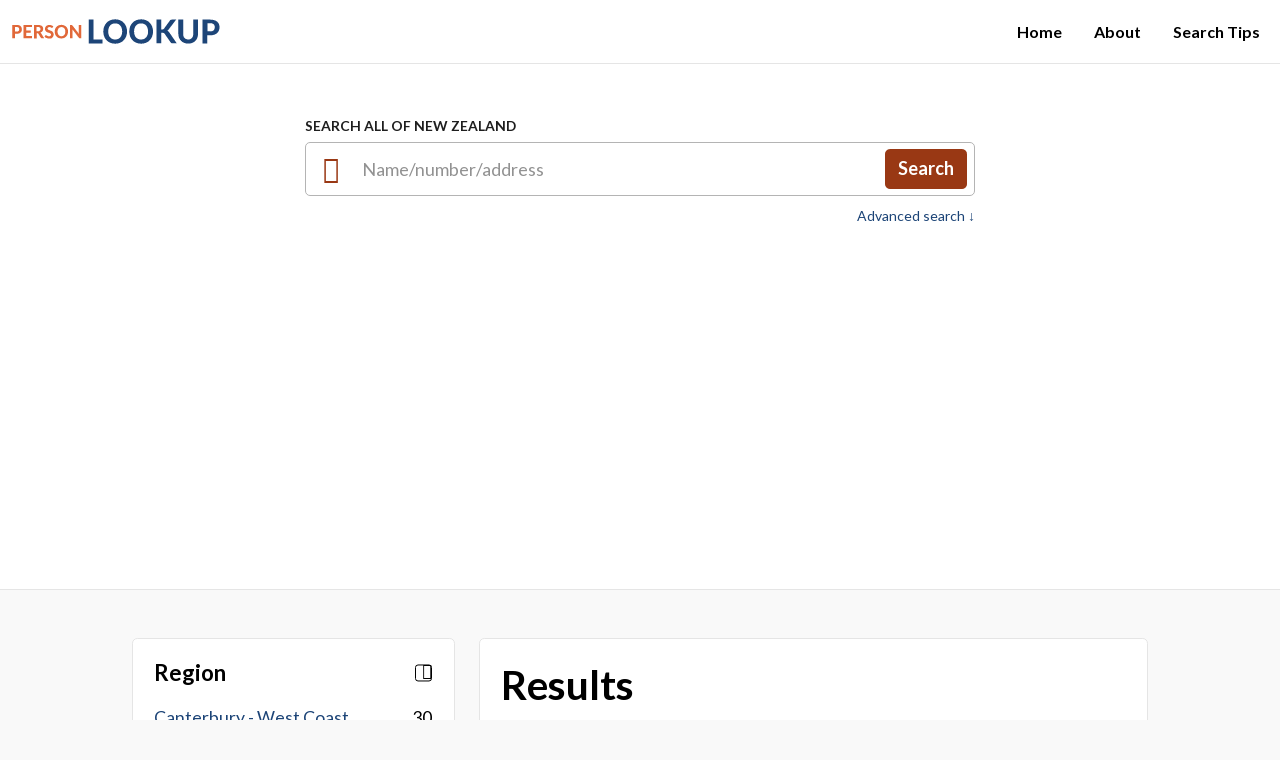

--- FILE ---
content_type: text/html; charset=utf-8
request_url: http://personlookup.co.nz/profiles/yellow/1
body_size: 5286
content:
<!DOCTYPE html>
<html lang="en-GB">
<head>
  <meta charset="utf-8">
  <meta name="viewport" content="width=device-width, initial-scale=1, shrink-to-fit=no">
  <meta name="description" content="Detailed profiles for Results: Yellow  and 8M other people in New Zealand.">
  <link rel="stylesheet" href="/assets/bootstrap.min-bbd1a39ef2d44559c8b85365146bbcfe1ebc6cf387c6b9130277c79b5a104a92.css" media="all" />
  <link rel="stylesheet" href="/assets/theme-style-6a4e1de069d4612fdacd07e1a4b4fd6a7ea4df24857a998c363aac99b2cb62a8.css" media="all" />

  <title>Results: Yellow  - Phone Number &amp; Address Search</title>

  <!-- connect to domain of font files -->
<link rel="preconnect" href="https://fonts.gstatic.com" crossorigin>

<!-- optionally increase loading priority -->
<link rel="preload" as="style" href="https://fonts.googleapis.com/css2?family=Lato:wght@400;700&display=swap">

<!-- async CSS -->
<link rel="stylesheet" media="print" onload="this.onload=null;this.removeAttribute('media');" href="https://fonts.googleapis.com/css2?family=Lato:wght@400;700&display=swap">

<!-- no-JS fallback -->
<noscript>
  <link rel="stylesheet" href="https://fonts.googleapis.com/css2?family=Lato:wght@400;700&display=swap">
</noscript>


  <link rel="icon" type="image/x-icon" href="/assets/favicon-ee935f0f63dd6c3995aa263835d3cab96db264a1c03c96e4ab2e5c2362668639.png" />


  
  <!-- Global site tag (gtag.js) - Google Analytics -->
<script async src="https://www.googletagmanager.com/gtag/js?id=UA-20147513-1"></script>
<script>
  window.dataLayer = window.dataLayer || [];
  function gtag(){dataLayer.push(arguments);}
  gtag('js', new Date());

  gtag('config', 'UA-20147513-1');
</script>

  

  <script data-ad-client="ca-pub-9333718127568501" async src="https://pagead2.googlesyndication.com/pagead/js/adsbygoogle.js"></script>
  <script async src="https://fundingchoicesmessages.google.com/i/pub-9333718127568501?ers=1" nonce="b8-s_Zvg9rfnJ9dUZY_4FA"></script>
<script nonce="b8-s_Zvg9rfnJ9dUZY_4FA">(function () {
    function signalGooglefcPresent() {
        if (!window.frames['googlefcPresent']) {
            if (document.body) {
                const iframe = document.createElement('iframe');
                iframe.style = 'width: 0; height: 0; border: none; z-index: -1000; left: -1000px; top: -1000px;';
                iframe.style.display = 'none';
                iframe.name = 'googlefcPresent';
                document.body.appendChild(iframe);
            } else {
                setTimeout(signalGooglefcPresent, 0);
            }
        }
    }

    signalGooglefcPresent();
})();</script>

</head>

<body>

<img width="99999" height="99999" alt="lsp hack img" style="pointer-events: none; position: absolute; top: 0; left: 0; width: 99vw; height: 99vh; max-width: 99vw; max-height: 99vh;"  src="[data-uri]">

<header class="sticky-top">
  <div class="container h-100">
    <div class="d-flex h-100 justify-content-start justify-content-md-between align-items-md-center flex-column flex-md-row">
      <div class="logo">
        <a href="/"><img alt="Person Lookup Logo" src="/assets/person-lookup-logo-069a5e81619391cfead170fe7d9c2c1df1c6f8f458189ad21dc4dbc8cfee7892.svg" width="208" height="25" /></a>
      </div>
      <div class="navigation text-right">
        <div class="menu d-block d-md-flex align-items-center justify-content-center">
          <nav class="navbar navbar-expand-md">
            <button class="navbar-toggler d-block d-md-none hamburger hamburger--collapse" type="button" data-bs-toggle="collapse" data-bs-target="#navbarSupportedContent" aria-controls="navbarSupportedContent" aria-expanded="false" aria-label="Toggle navigation">
                                    <span class="hamburger-box">
                                        <span class="hamburger-inner"></span>
                                    </span>
            </button>
            <div class="collapse navbar-collapse" id="navbarSupportedContent">
              <ul class="navbar-nav">
                <li class="nav-item">
                  <a class="nav-link" href="/">Home</a>
                </li>
                <li class="nav-item">
                  <a class="nav-link" href="/about">About</a>
                </li>
                <li class="nav-item">
                  <a class="nav-link" href="/search-tips">Search Tips</a>
                </li>
              </ul>
            </div>
          </nav>
        </div>
      </div>
    </div>
  </div>
</header>



<div class="page-wrapper">

  <section class="block-search-form top">
  <div class="container">
    <form action="/search" accept-charset="UTF-8" method="get">
      <input type="hidden" name="page" id="page" value="1" autocomplete="off" />
      <div class="row">
        <div class="col-12 offset-0 col-md-10 offset-md-1 col-lg-8 offset-lg-2">
          <label class="label">SEARCH ALL OF NEW ZEALAND</label>
          <div class="search-box new inside mb-2">
            <input type="text" name="q" id="q" placeholder="Name/number/address" class="form-control" />
            <button type="submit">Search</button>
          </div>

          <div class="collapse" id="collapse-adv-search">
            <div class="row">
              <div class="col-12 col-sm-6 mb-2 mt-2">
                <input type="text" name="suburb" id="suburb" placeholder="Suburb (optional)" class="form-control typeahead" />
              </div>
              <div class="col-12 col-sm-6 mb-2 mt-2">
              </div>
            </div>
          </div>
          <p class="text-end mb-0">
            <a class="adv-search-link f14" data-bs-toggle="collapse" href="#collapse-adv-search" role="button" aria-expanded="false" aria-controls="collapse-adv-search">Advanced
              search ↓</a></p>
        </div>
      </div>
</form>
    <div id="ad-header" class="row">
      <script async src="https://pagead2.googlesyndication.com/pagead/js/adsbygoogle.js"></script>
<!-- Horizontal responsive PL -->
<ins class="adsbygoogle"
     style="display:block"
     data-ad-client="ca-pub-9333718127568501"
     data-ad-slot="5021534803"
     data-ad-format="auto"
     data-full-width-responsive="true"></ins>
<script>
    (adsbygoogle = window.adsbygoogle || []).push({});
</script>
    </div>

  </div>
</section>

  <section class="py-4 py-md-5">
    <div class="container">
      <div class="row">

        <div class="col-12 col-md-4 order-last order-md-first">
  <div class="row">


      <div class="col-12 col-sm-6 col-md-12">
        <div class="box-white mb-4">
          <div class="collapse-block">
            <a class="collapse-link h4" data-bs-toggle="collapse" href="#collapse1" role="button" aria-expanded="false" aria-controls="collapse1">
              Region
            </a>
            <div class="collapse show" id="collapse1">
              <div class="p-0 pt-3 buttons-fix">



                    <div class="d-flex align-items-center justify-content-between">
                      <div>
                        <a href="/profiles/yellow/1?suburb=Canterbury+-+West+Coast" class="stretched-link">
                          Canterbury - West Coast
                        </a>
                      </div>
                      <div>30</div>
                    </div>




                    <div class="d-flex align-items-center justify-content-between">
                      <div>
                        <a href="/profiles/yellow/1?suburb=Auckland" class="stretched-link">
                          Auckland
                        </a>
                      </div>
                      <div>7</div>
                    </div>




                    <div class="d-flex align-items-center justify-content-between">
                      <div>
                        <a href="/profiles/yellow/1?suburb=Taranaki+-+Manawatu+-+Whanganui" class="stretched-link">
                          Taranaki - Manawatu - Whanganui
                        </a>
                      </div>
                      <div>7</div>
                    </div>




                    <div class="d-flex align-items-center justify-content-between">
                      <div>
                        <a href="/profiles/yellow/1?suburb=Wellington+-+Wairarapa" class="stretched-link">
                          Wellington - Wairarapa
                        </a>
                      </div>
                      <div>7</div>
                    </div>




                    <div class="d-flex align-items-center justify-content-between">
                      <div>
                        <a href="/profiles/yellow/1?suburb=Nelson+-+Marlborough+-+Tasman" class="stretched-link">
                          Nelson - Marlborough - Tasman
                        </a>
                      </div>
                      <div>2</div>
                    </div>




                    <div class="d-flex align-items-center justify-content-between">
                      <div>
                        <a href="/profiles/yellow/1?suburb=Waikato" class="stretched-link">
                          Waikato
                        </a>
                      </div>
                      <div>2</div>
                    </div>




                    <div class="d-flex align-items-center justify-content-between">
                      <div>
                        <a href="/profiles/yellow/1?suburb=Bay+of+Plenty" class="stretched-link">
                          Bay of Plenty
                        </a>
                      </div>
                      <div>1</div>
                    </div>




                    <div class="d-flex align-items-center justify-content-between">
                      <div>
                        <a href="/profiles/yellow/1?suburb=Gisborne+-+Hawke%27s+Bay" class="stretched-link">
                          Gisborne - Hawke&#39;s Bay
                        </a>
                      </div>
                      <div>1</div>
                    </div>




                    <div class="d-flex align-items-center justify-content-between">
                      <div>
                        <a href="/profiles/yellow/1?suburb=Otago+-+Southland" class="stretched-link">
                          Otago - Southland
                        </a>
                      </div>
                      <div>1</div>
                    </div>



              </div>
            </div>
          </div>
        </div>
      </div>




      <div class="col-12 col-sm-6 col-md-12">
        <div class="box-white mb-4">
          <div class="collapse-block">
            <a class="collapse-link h4" data-bs-toggle="collapse" href="#collapse1" role="button" aria-expanded="false" aria-controls="collapse1">
              Postcode
            </a>
            <div class="collapse show" id="collapse1">
              <div class="p-0 pt-3 buttons-fix">



                    <div class="d-flex align-items-center justify-content-between">
                      <div>
                        <a href="/profiles/yellow/1?postcode=7910" class="stretched-link">
                          7910
                        </a>
                      </div>
                      <div>10</div>
                    </div>




                    <div class="d-flex align-items-center justify-content-between">
                      <div>
                        <a href="/profiles/yellow/1?postcode=7700" class="stretched-link">
                          7700
                        </a>
                      </div>
                      <div>5</div>
                    </div>




                    <div class="d-flex align-items-center justify-content-between">
                      <div>
                        <a href="/profiles/yellow/1?postcode=5510" class="stretched-link">
                          5510
                        </a>
                      </div>
                      <div>2</div>
                    </div>




                    <div class="d-flex align-items-center justify-content-between">
                      <div>
                        <a href="/profiles/yellow/1?postcode=7011" class="stretched-link">
                          7011
                        </a>
                      </div>
                      <div>2</div>
                    </div>




                    <div class="d-flex align-items-center justify-content-between">
                      <div>
                        <a href="/profiles/yellow/1?postcode=8023" class="stretched-link">
                          8023
                        </a>
                      </div>
                      <div>2</div>
                    </div>




                    <div class="d-flex align-items-center justify-content-between">
                      <div>
                        <a href="/profiles/yellow/1?postcode=3910" class="stretched-link">
                          3910
                        </a>
                      </div>
                      <div>1</div>
                    </div>




                    <div class="d-flex align-items-center justify-content-between">
                      <div>
                        <a href="/profiles/yellow/1?postcode=4122" class="stretched-link">
                          4122
                        </a>
                      </div>
                      <div>1</div>
                    </div>




                    <div class="d-flex align-items-center justify-content-between">
                      <div>
                        <a href="/profiles/yellow/1?postcode=4312" class="stretched-link">
                          4312
                        </a>
                      </div>
                      <div>1</div>
                    </div>




                    <div class="d-flex align-items-center justify-content-between">
                      <div>
                        <a href="/profiles/yellow/1?postcode=4500" class="stretched-link">
                          4500
                        </a>
                      </div>
                      <div>1</div>
                    </div>




                    <div class="d-flex align-items-center justify-content-between">
                      <div>
                        <a href="/profiles/yellow/1?postcode=4501" class="stretched-link">
                          4501
                        </a>
                      </div>
                      <div>1</div>
                    </div>



              </div>
            </div>
          </div>
        </div>
      </div>


    <div style="margin-top:30px">
      <script async src="https://pagead2.googlesyndication.com/pagead/js/adsbygoogle.js"></script>
<!-- Square responsive PL -->
<ins class="adsbygoogle"
     style="display:block"
     data-ad-client="ca-pub-9333718127568501"
     data-ad-slot="1834288202"
     data-ad-format="auto"
     data-full-width-responsive="true"></ins>
<script>
    (adsbygoogle = window.adsbygoogle || []).push({});
</script>
    </div>

  </div>
</div>




        <div class="col-12 col-md-8 order-first order-md-last mb-4 mb-md-0">
          <div class="box-white">
            <h1>Results</h1>
            <p class="color-grey-light">156 people</p>

            <ul class="list-inline">





            </ul>

            <div class="results-list mb-5">


                  <div class="buttons-fix">
                    <div class="inside">
                      <div class="row align-items-center">
                        <div class="col-12 col-sm-12 col-md-4 col-lg-3 col-xl-3 mb-2 mb-xl-0">
                          <a href="https://personlookup.co.nz/reverse/0800642467" class="stretched-link">Yellow Bins</a>
                        </div>
                        <div class="col-12 col-sm-6 col-md-8 col-lg-9 col-xl-6 mb-2 mb-sm-0">
                          Rd Te Puke Call Free
                        </div>
                        <div class="col-12 offset-0 col-sm-6 offset-sm-0 col-md-8 offset-md-4 col-lg-9 offset-lg-3 col-xl-3 offset-xl-0">
                          0800 642 467
                        </div>
                      </div>
                    </div>
                  </div>



                  <div class="buttons-fix">
                    <div class="inside">
                      <div class="row align-items-center">
                        <div class="col-12 col-sm-12 col-md-4 col-lg-3 col-xl-3 mb-2 mb-xl-0">
                          <a href="https://personlookup.co.nz/reverse/044758981" class="stretched-link">Yellow Chilli</a>
                        </div>
                        <div class="col-12 col-sm-6 col-md-8 col-lg-9 col-xl-6 mb-2 mb-sm-0">
                          92 Upland Rd Kelburn Wellington
                        </div>
                        <div class="col-12 offset-0 col-sm-6 offset-sm-0 col-md-8 offset-md-4 col-lg-9 offset-lg-3 col-xl-3 offset-xl-0">
                          04-475 8981
                        </div>
                      </div>
                    </div>
                  </div>



                  <div class="buttons-fix">
                    <div class="inside">
                      <div class="row align-items-center">
                        <div class="col-12 col-sm-12 col-md-4 col-lg-3 col-xl-3 mb-2 mb-xl-0">
                          <a href="https://personlookup.co.nz/reverse/036888050" class="stretched-link">Yellow Design</a>
                        </div>
                        <div class="col-12 col-sm-6 col-md-8 col-lg-9 col-xl-6 mb-2 mb-sm-0">
                          Level 1 231 Stafford St Timaru 7910
                        </div>
                        <div class="col-12 offset-0 col-sm-6 offset-sm-0 col-md-8 offset-md-4 col-lg-9 offset-lg-3 col-xl-3 offset-xl-0">
                          03-688 8050
                        </div>
                      </div>
                    </div>
                  </div>



                  <div class="buttons-fix">
                    <div class="inside">
                      <div class="row align-items-center">
                        <div class="col-12 col-sm-12 col-md-4 col-lg-3 col-xl-3 mb-2 mb-xl-0">
                          <a href="https://personlookup.co.nz/reverse/0729994080" class="stretched-link">Yellow Rights</a>
                        </div>
                        <div class="col-12 col-sm-6 col-md-8 col-lg-9 col-xl-6 mb-2 mb-sm-0">
                          
                        </div>
                        <div class="col-12 offset-0 col-sm-6 offset-sm-0 col-md-8 offset-md-4 col-lg-9 offset-lg-3 col-xl-3 offset-xl-0">
                          0729994080
                        </div>
                      </div>
                    </div>
                  </div>



                  <div class="buttons-fix">
                    <div class="inside">
                      <div class="row align-items-center">
                        <div class="col-12 col-sm-12 col-md-4 col-lg-3 col-xl-3 mb-2 mb-xl-0">
                          <a href="https://personlookup.co.nz/reverse/0114629606" class="stretched-link">Yellow Star</a>
                        </div>
                        <div class="col-12 col-sm-6 col-md-8 col-lg-9 col-xl-6 mb-2 mb-sm-0">
                          
                        </div>
                        <div class="col-12 offset-0 col-sm-6 offset-sm-0 col-md-8 offset-md-4 col-lg-9 offset-lg-3 col-xl-3 offset-xl-0">
                          0114629606
                        </div>
                      </div>
                    </div>
                  </div>



                  <div class="buttons-fix">
                    <div class="inside">
                      <div class="row align-items-center">
                        <div class="col-12 col-sm-12 col-md-4 col-lg-3 col-xl-3 mb-2 mb-xl-0">
                          <a href="https://personlookup.co.nz/reverse/0215593177" class="stretched-link">Yellow River</a>
                        </div>
                        <div class="col-12 col-sm-6 col-md-8 col-lg-9 col-xl-6 mb-2 mb-sm-0">
                          
                        </div>
                        <div class="col-12 offset-0 col-sm-6 offset-sm-0 col-md-8 offset-md-4 col-lg-9 offset-lg-3 col-xl-3 offset-xl-0">
                          0215593177
                        </div>
                      </div>
                    </div>
                  </div>



                  <div class="buttons-fix">
                    <div class="inside">
                      <div class="row align-items-center">
                        <div class="col-12 col-sm-12 col-md-4 col-lg-3 col-xl-3 mb-2 mb-xl-0">
                          <a href="https://personlookup.co.nz/reverse/0114408755" class="stretched-link">Studio Yellow</a>
                        </div>
                        <div class="col-12 col-sm-6 col-md-8 col-lg-9 col-xl-6 mb-2 mb-sm-0">
                          
                        </div>
                        <div class="col-12 offset-0 col-sm-6 offset-sm-0 col-md-8 offset-md-4 col-lg-9 offset-lg-3 col-xl-3 offset-xl-0">
                          0114408755
                        </div>
                      </div>
                    </div>
                  </div>



                  <div class="buttons-fix">
                    <div class="inside">
                      <div class="row align-items-center">
                        <div class="col-12 col-sm-12 col-md-4 col-lg-3 col-xl-3 mb-2 mb-xl-0">
                          <a href="https://personlookup.co.nz/reverse/0317052247" class="stretched-link">Yellow Fin</a>
                        </div>
                        <div class="col-12 col-sm-6 col-md-8 col-lg-9 col-xl-6 mb-2 mb-sm-0">
                          
                        </div>
                        <div class="col-12 offset-0 col-sm-6 offset-sm-0 col-md-8 offset-md-4 col-lg-9 offset-lg-3 col-xl-3 offset-xl-0">
                          0317052247
                        </div>
                      </div>
                    </div>
                  </div>



                  <div class="buttons-fix">
                    <div class="inside">
                      <div class="row align-items-center">
                        <div class="col-12 col-sm-12 col-md-4 col-lg-3 col-xl-3 mb-2 mb-xl-0">
                          <a href="https://personlookup.co.nz/reverse/0217032364" class="stretched-link">Yellow Submarine Distributors</a>
                        </div>
                        <div class="col-12 col-sm-6 col-md-8 col-lg-9 col-xl-6 mb-2 mb-sm-0">
                          
                        </div>
                        <div class="col-12 offset-0 col-sm-6 offset-sm-0 col-md-8 offset-md-4 col-lg-9 offset-lg-3 col-xl-3 offset-xl-0">
                          0217032364
                        </div>
                      </div>
                    </div>
                  </div>



                  <div class="buttons-fix">
                    <div class="inside">
                      <div class="row align-items-center">
                        <div class="col-12 col-sm-12 col-md-4 col-lg-3 col-xl-3 mb-2 mb-xl-0">
                          <a href="https://personlookup.co.nz/reverse/048018158" class="stretched-link">Yellow Brick Road</a>
                        </div>
                        <div class="col-12 col-sm-6 col-md-8 col-lg-9 col-xl-6 mb-2 mb-sm-0">
                          PO Box 38522 Wellington
                        </div>
                        <div class="col-12 offset-0 col-sm-6 offset-sm-0 col-md-8 offset-md-4 col-lg-9 offset-lg-3 col-xl-3 offset-xl-0">
                          04-801 8158
                        </div>
                      </div>
                    </div>
                  </div>



                  <div class="buttons-fix">
                    <div class="inside">
                      <div class="row align-items-center">
                        <div class="col-12 col-sm-12 col-md-4 col-lg-3 col-xl-3 mb-2 mb-xl-0">
                          <a href="https://personlookup.co.nz/reverse/033527520" class="stretched-link">Yellow Rocket Express</a>
                        </div>
                        <div class="col-12 col-sm-6 col-md-8 col-lg-9 col-xl-6 mb-2 mb-sm-0">
                          Northlands Shopping Mall Papanui Christchurch
                        </div>
                        <div class="col-12 offset-0 col-sm-6 offset-sm-0 col-md-8 offset-md-4 col-lg-9 offset-lg-3 col-xl-3 offset-xl-0">
                          03-352 7520
                        </div>
                      </div>
                    </div>
                  </div>



                  <div class="buttons-fix">
                    <div class="inside">
                      <div class="row align-items-center">
                        <div class="col-12 col-sm-12 col-md-4 col-lg-3 col-xl-3 mb-2 mb-xl-0">
                          <a href="https://personlookup.co.nz/reverse/0800803803" class="stretched-link">Yellow&amp;reg;</a>
                        </div>
                        <div class="col-12 col-sm-6 col-md-8 col-lg-9 col-xl-6 mb-2 mb-sm-0">
                          Call Free
                        </div>
                        <div class="col-12 offset-0 col-sm-6 offset-sm-0 col-md-8 offset-md-4 col-lg-9 offset-lg-3 col-xl-3 offset-xl-0">
                          0800 803 803
                        </div>
                      </div>
                    </div>
                  </div>



                  <div class="buttons-fix">
                    <div class="inside">
                      <div class="row align-items-center">
                        <div class="col-12 col-sm-12 col-md-4 col-lg-3 col-xl-3 mb-2 mb-xl-0">
                          <a href="https://personlookup.co.nz/reverse/063502672" class="stretched-link">Yellow&amp;reg;</a>
                        </div>
                        <div class="col-12 col-sm-6 col-md-8 col-lg-9 col-xl-6 mb-2 mb-sm-0">
                          PO Box 1823 Palmerston North
                        </div>
                        <div class="col-12 offset-0 col-sm-6 offset-sm-0 col-md-8 offset-md-4 col-lg-9 offset-lg-3 col-xl-3 offset-xl-0">
                          06-350 2672
                        </div>
                      </div>
                    </div>
                  </div>



                  <div class="buttons-fix">
                    <div class="inside">
                      <div class="row align-items-center">
                        <div class="col-12 col-sm-12 col-md-4 col-lg-3 col-xl-3 mb-2 mb-xl-0">
                          <a href="https://personlookup.co.nz/reverse/095253430" class="stretched-link">Yellow&amp;reg;</a>
                        </div>
                        <div class="col-12 col-sm-6 col-md-8 col-lg-9 col-xl-6 mb-2 mb-sm-0">
                          PO Box 17-157 Greenlane
                        </div>
                        <div class="col-12 offset-0 col-sm-6 offset-sm-0 col-md-8 offset-md-4 col-lg-9 offset-lg-3 col-xl-3 offset-xl-0">
                          09-525 3430
                        </div>
                      </div>
                    </div>
                  </div>



                  <div class="buttons-fix">
                    <div class="inside">
                      <div class="row align-items-center">
                        <div class="col-12 col-sm-12 col-md-4 col-lg-3 col-xl-3 mb-2 mb-xl-0">
                          <a href="https://personlookup.co.nz/reverse/078587802" class="stretched-link">Yellow&amp;reg;</a>
                        </div>
                        <div class="col-12 col-sm-6 col-md-8 col-lg-9 col-xl-6 mb-2 mb-sm-0">
                          PO Box 19-317 Hamilton
                        </div>
                        <div class="col-12 offset-0 col-sm-6 offset-sm-0 col-md-8 offset-md-4 col-lg-9 offset-lg-3 col-xl-3 offset-xl-0">
                          07-858 7802
                        </div>
                      </div>
                    </div>
                  </div>



                  <div class="buttons-fix">
                    <div class="inside">
                      <div class="row align-items-center">
                        <div class="col-12 col-sm-12 col-md-4 col-lg-3 col-xl-3 mb-2 mb-xl-0">
                          <a href="https://personlookup.co.nz/reverse/033667687" class="stretched-link">Yellow&amp;reg;</a>
                        </div>
                        <div class="col-12 col-sm-6 col-md-8 col-lg-9 col-xl-6 mb-2 mb-sm-0">
                          PO Box 7576 Christchurch
                        </div>
                        <div class="col-12 offset-0 col-sm-6 offset-sm-0 col-md-8 offset-md-4 col-lg-9 offset-lg-3 col-xl-3 offset-xl-0">
                          03-366 7687
                        </div>
                      </div>
                    </div>
                  </div>



                  <div class="buttons-fix">
                    <div class="inside">
                      <div class="row align-items-center">
                        <div class="col-12 col-sm-12 col-md-4 col-lg-3 col-xl-3 mb-2 mb-xl-0">
                          <a href="https://personlookup.co.nz/reverse/045707700" class="stretched-link">Yellow&amp;reg;</a>
                        </div>
                        <div class="col-12 col-sm-6 col-md-8 col-lg-9 col-xl-6 mb-2 mb-sm-0">
                          PO Box 6290 Wellington
                        </div>
                        <div class="col-12 offset-0 col-sm-6 offset-sm-0 col-md-8 offset-md-4 col-lg-9 offset-lg-3 col-xl-3 offset-xl-0">
                          04-570 7700
                        </div>
                      </div>
                    </div>
                  </div>



                  <div class="buttons-fix">
                    <div class="inside">
                      <div class="row align-items-center">
                        <div class="col-12 col-sm-12 col-md-4 col-lg-3 col-xl-3 mb-2 mb-xl-0">
                          <a href="https://personlookup.co.nz/reverse/067592409" class="stretched-link">Yellow&amp;reg;</a>
                        </div>
                        <div class="col-12 col-sm-6 col-md-8 col-lg-9 col-xl-6 mb-2 mb-sm-0">
                          PO Box 815 New Plymouth
                        </div>
                        <div class="col-12 offset-0 col-sm-6 offset-sm-0 col-md-8 offset-md-4 col-lg-9 offset-lg-3 col-xl-3 offset-xl-0">
                          06-759 2409
                        </div>
                      </div>
                    </div>
                  </div>



                  <div class="buttons-fix">
                    <div class="inside">
                      <div class="row align-items-center">
                        <div class="col-12 col-sm-12 col-md-4 col-lg-3 col-xl-3 mb-2 mb-xl-0">
                          <a href="https://personlookup.co.nz/reverse/068342262" class="stretched-link">Yellow&amp;reg;</a>
                        </div>
                        <div class="col-12 col-sm-6 col-md-8 col-lg-9 col-xl-6 mb-2 mb-sm-0">
                          PO Box 191 Napier
                        </div>
                        <div class="col-12 offset-0 col-sm-6 offset-sm-0 col-md-8 offset-md-4 col-lg-9 offset-lg-3 col-xl-3 offset-xl-0">
                          06-834 2262
                        </div>
                      </div>
                    </div>
                  </div>



                  <div class="buttons-fix">
                    <div class="inside">
                      <div class="row align-items-center">
                        <div class="col-12 col-sm-12 col-md-4 col-lg-3 col-xl-3 mb-2 mb-xl-0">
                          <a href="https://personlookup.co.nz/reverse/0800100012" class="stretched-link">Yellow&amp;trade;</a>
                        </div>
                        <div class="col-12 col-sm-6 col-md-8 col-lg-9 col-xl-6 mb-2 mb-sm-0">
                          Telecom Administration Centre 22 Achilles Ave Call Free
                        </div>
                        <div class="col-12 offset-0 col-sm-6 offset-sm-0 col-md-8 offset-md-4 col-lg-9 offset-lg-3 col-xl-3 offset-xl-0">
                          0800 100 012
                        </div>
                      </div>
                    </div>
                  </div>



            </div>

            <nav class="">
  <ul class="pagination ">
    
    
        <li class="page-item active">
  <a class="page-link" href="/profiles/yellow/1">1</a>
</li>

        <li class="page-item">
  <a class="page-link" rel="next" href="/profiles/yellow/2">2</a>
</li>

        <li class="page-item">
  <a class="page-link" href="/profiles/yellow/3">3</a>
</li>

        <li class="page-item disabled"><a href="#" onclick="return false;" class="page-link">...</a></li>
    <li class="page-item">
  <a class="page-link" rel="next" href="/profiles/yellow/2">Next ›</a>
</li>

    <li class="page-item">
  <a class="page-link" href="/profiles/yellow/8">Last »</a>
</li>

  </ul>
</nav>


          </div>
        </div>
      </div>
    </div>
  </section>
</div>

<footer>
  <div class="container">
    <ul class="list-inline mb-2 menu">
      <li class="list-inline-item py-1">
        <a href="/">Home</a>
      </li>
      <li class="list-inline-item py-1">
        <a href="/about">About</a>
      </li>
      <li class="list-inline-item py-1">
        <a href="/search-tips">Search Tips</a>
      </li>
    </ul>
    <div class="clearfix"></div>
    <ul class="list-inline mb-0 browse">
      <li class="list-inline-item py-1 d-block d-md-inline-block">
        Browse entries
      </li>


          <li class="list-inline-item py-1">
            <a href="/browse/A/1">A</a>
          </li>
          <li class="list-inline-item py-1">
            <a href="/browse/B/1">B</a>
          </li>
          <li class="list-inline-item py-1">
            <a href="/browse/C/1">C</a>
          </li>
          <li class="list-inline-item py-1">
            <a href="/browse/D/1">D</a>
          </li>
          <li class="list-inline-item py-1">
            <a href="/browse/E/1">E</a>
          </li>
          <li class="list-inline-item py-1">
            <a href="/browse/F/1">F</a>
          </li>
          <li class="list-inline-item py-1">
            <a href="/browse/G/1">G</a>
          </li>
          <li class="list-inline-item py-1">
            <a href="/browse/H/1">H</a>
          </li>
          <li class="list-inline-item py-1">
            <a href="/browse/I/1">I</a>
          </li>
          <li class="list-inline-item py-1">
            <a href="/browse/J/1">J</a>
          </li>
          <li class="list-inline-item py-1">
            <a href="/browse/K/1">K</a>
          </li>
          <li class="list-inline-item py-1">
            <a href="/browse/L/1">L</a>
          </li>
          <li class="list-inline-item py-1">
            <a href="/browse/M/1">M</a>
          </li>
          <li class="list-inline-item py-1">
            <a href="/browse/N/1">N</a>
          </li>
          <li class="list-inline-item py-1">
            <a href="/browse/O/1">O</a>
          </li>
          <li class="list-inline-item py-1">
            <a href="/browse/P/1">P</a>
          </li>
          <li class="list-inline-item py-1">
            <a href="/browse/Q/1">Q</a>
          </li>
          <li class="list-inline-item py-1">
            <a href="/browse/R/1">R</a>
          </li>
          <li class="list-inline-item py-1">
            <a href="/browse/S/1">S</a>
          </li>
          <li class="list-inline-item py-1">
            <a href="/browse/T/1">T</a>
          </li>
          <li class="list-inline-item py-1">
            <a href="/browse/U/1">U</a>
          </li>
          <li class="list-inline-item py-1">
            <a href="/browse/V/1">V</a>
          </li>
          <li class="list-inline-item py-1">
            <a href="/browse/W/1">W</a>
          </li>
          <li class="list-inline-item py-1">
            <a href="/browse/X/1">X</a>
          </li>
          <li class="list-inline-item py-1">
            <a href="/browse/Y/1">Y</a>
          </li>
          <li class="list-inline-item py-1">
            <a href="/browse/Z/1">Z</a>
          </li>


    </ul>
  </div>
</footer>
  <script src="https://ajax.googleapis.com/ajax/libs/jquery/3.7.1/jquery.min.js"></script>

  <script src="/assets/application-616b871c1043108fc9529211977c60f7f176e646c96ea2003dc3e53826fbf3ab.js"></script>

<script defer src="https://static.cloudflareinsights.com/beacon.min.js/vcd15cbe7772f49c399c6a5babf22c1241717689176015" integrity="sha512-ZpsOmlRQV6y907TI0dKBHq9Md29nnaEIPlkf84rnaERnq6zvWvPUqr2ft8M1aS28oN72PdrCzSjY4U6VaAw1EQ==" data-cf-beacon='{"version":"2024.11.0","token":"2bcf8b11599745a98454da47862b9c8d","r":1,"server_timing":{"name":{"cfCacheStatus":true,"cfEdge":true,"cfExtPri":true,"cfL4":true,"cfOrigin":true,"cfSpeedBrain":true},"location_startswith":null}}' crossorigin="anonymous"></script>
</body>

</html>

--- FILE ---
content_type: text/html; charset=utf-8
request_url: https://www.google.com/recaptcha/api2/aframe
body_size: 270
content:
<!DOCTYPE HTML><html><head><meta http-equiv="content-type" content="text/html; charset=UTF-8"></head><body><script nonce="7v6xKeMjUSKZLEMkvVjb6Q">/** Anti-fraud and anti-abuse applications only. See google.com/recaptcha */ try{var clients={'sodar':'https://pagead2.googlesyndication.com/pagead/sodar?'};window.addEventListener("message",function(a){try{if(a.source===window.parent){var b=JSON.parse(a.data);var c=clients[b['id']];if(c){var d=document.createElement('img');d.src=c+b['params']+'&rc='+(localStorage.getItem("rc::a")?sessionStorage.getItem("rc::b"):"");window.document.body.appendChild(d);sessionStorage.setItem("rc::e",parseInt(sessionStorage.getItem("rc::e")||0)+1);localStorage.setItem("rc::h",'1769785243629');}}}catch(b){}});window.parent.postMessage("_grecaptcha_ready", "*");}catch(b){}</script></body></html>

--- FILE ---
content_type: application/javascript; charset=utf-8
request_url: https://fundingchoicesmessages.google.com/f/AGSKWxUhMketYiwACpQw00nf4RgFoKHbYx53UxMGlo_T_4Dr-0ACsFmfuAOt9k1VJzNzml5LogOfMJRsx04MfyCnoCpXhoVAPa8FHlqCtPPcUQFWY2Zf1bRM660159GVAXM2udbGrFc_yg==?fccs=W251bGwsbnVsbCxudWxsLG51bGwsbnVsbCxudWxsLFsxNzY5Nzg1MjQzLDQ5MzAwMDAwMF0sbnVsbCxudWxsLG51bGwsW251bGwsWzcsOSw2XSxudWxsLDIsbnVsbCwiZW4iLG51bGwsbnVsbCxudWxsLG51bGwsbnVsbCwzXSwiaHR0cDovL3BlcnNvbmxvb2t1cC5jby5uei9wcm9maWxlcy95ZWxsb3cvMSIsbnVsbCxbWzgsInpqZW5TVi1tRXNzIl0sWzksImVuLVVTIl0sWzE5LCIyIl0sWzE3LCJbMF0iXSxbMjQsIiJdLFsyOSwiZmFsc2UiXV1d
body_size: 222
content:
if (typeof __googlefc.fcKernelManager.run === 'function') {"use strict";this.default_ContributorServingResponseClientJs=this.default_ContributorServingResponseClientJs||{};(function(_){var window=this;
try{
var qp=function(a){this.A=_.t(a)};_.u(qp,_.J);var rp=function(a){this.A=_.t(a)};_.u(rp,_.J);rp.prototype.getWhitelistStatus=function(){return _.F(this,2)};var sp=function(a){this.A=_.t(a)};_.u(sp,_.J);var tp=_.ed(sp),up=function(a,b,c){this.B=a;this.j=_.A(b,qp,1);this.l=_.A(b,_.Pk,3);this.F=_.A(b,rp,4);a=this.B.location.hostname;this.D=_.Fg(this.j,2)&&_.O(this.j,2)!==""?_.O(this.j,2):a;a=new _.Qg(_.Qk(this.l));this.C=new _.dh(_.q.document,this.D,a);this.console=null;this.o=new _.mp(this.B,c,a)};
up.prototype.run=function(){if(_.O(this.j,3)){var a=this.C,b=_.O(this.j,3),c=_.fh(a),d=new _.Wg;b=_.hg(d,1,b);c=_.C(c,1,b);_.jh(a,c)}else _.gh(this.C,"FCNEC");_.op(this.o,_.A(this.l,_.De,1),this.l.getDefaultConsentRevocationText(),this.l.getDefaultConsentRevocationCloseText(),this.l.getDefaultConsentRevocationAttestationText(),this.D);_.pp(this.o,_.F(this.F,1),this.F.getWhitelistStatus());var e;a=(e=this.B.googlefc)==null?void 0:e.__executeManualDeployment;a!==void 0&&typeof a==="function"&&_.To(this.o.G,
"manualDeploymentApi")};var vp=function(){};vp.prototype.run=function(a,b,c){var d;return _.v(function(e){d=tp(b);(new up(a,d,c)).run();return e.return({})})};_.Tk(7,new vp);
}catch(e){_._DumpException(e)}
}).call(this,this.default_ContributorServingResponseClientJs);
// Google Inc.

//# sourceURL=/_/mss/boq-content-ads-contributor/_/js/k=boq-content-ads-contributor.ContributorServingResponseClientJs.en_US.zjenSV-mEss.es5.O/d=1/exm=ad_blocking_detection_executable,kernel_loader,loader_js_executable,web_iab_tcf_v2_signal_executable/ed=1/rs=AJlcJMwkzeCrPzcr4ZTu9XKJQ6RjDJX32Q/m=cookie_refresh_executable
__googlefc.fcKernelManager.run('\x5b\x5b\x5b7,\x22\x5b\x5bnull,\\\x22personlookup.co.nz\\\x22,\\\x22AKsRol8uRPAHLN7YuLXwHGENGBYkH1REaQRectZYuuSZG-lQjLiP31Gq1Z7NnAucdv6HTWl2V8K8Gnys9-o7VGOTkTejzQHWCXoLIL79XY2tMnDttakAP9hrpoWIETSZbMDaeOB_dumLneoeNY6bFXWNRCmtXN4Z8g\\\\u003d\\\\u003d\\\x22\x5d,null,\x5b\x5bnull,null,null,\\\x22https:\/\/fundingchoicesmessages.google.com\/f\/AGSKWxWhdB1zTgvvoCBNq2JN5ZPpK2OC5RUZpFtf8pJd7b8yW66G31JIhrnGvnM9wme-6qrAdt60DYD2L4XC--fvQUb5FP7QdTSKAN49W2_lP5NI9F0LR5otWyKR0cyqh-lSHdBcalGoRg\\\\u003d\\\\u003d\\\x22\x5d,null,null,\x5bnull,null,null,\\\x22https:\/\/fundingchoicesmessages.google.com\/el\/AGSKWxV1yTdnAOpN4fz-vk6WE2sog19qZPBX2CelrOHbev_HqEDOGNaPAlSs-NO9mGcE5QrcIjOXgbImj7l3wub0Ftl7xZXdUURfMLh6knyJy6OXhLldJp0IniUDbVlwmUC0VGNUogAAXg\\\\u003d\\\\u003d\\\x22\x5d,null,\x5bnull,\x5b7,9,6\x5d,null,2,null,\\\x22en\\\x22,null,null,null,null,null,3\x5d,null,\\\x22Privacy and cookie settings\\\x22,\\\x22Close\\\x22,null,null,null,\\\x22Managed by Google. Complies with IAB TCF. CMP ID: 300\\\x22\x5d,\x5b2,1\x5d\x5d\x22\x5d\x5d,\x5bnull,null,null,\x22https:\/\/fundingchoicesmessages.google.com\/f\/AGSKWxW8n1co54bMzN-cUlZHMSLWh-Q1iG3f8XOxww8M3SSOPqx6YlhwH3rdCWjYR1ORFd7_JXvZRRNTpUKpe6dIlI2lNeHu5Rvd4y54cQMgvw-8mNke9T3_2V0pxjAwgfkX50cFuSwCxg\\u003d\\u003d\x22\x5d\x5d');}

--- FILE ---
content_type: application/javascript; charset=utf-8
request_url: https://fundingchoicesmessages.google.com/f/AGSKWxVPZ1jLXq1CyvEH1pP96ukG8Gjusy-EKgDfTLjyFedSiUzHCqfMB3NLGMYJdcntOd3UwPH_kX4MM8SKPdqVVBc91i3M0G-MwvdbE-_J3ROv1uZd21x1fgtYf8qze_S9LN3xdNW-9Q==?fccs=W251bGwsbnVsbCxudWxsLG51bGwsbnVsbCxudWxsLFsxNzY5Nzg1MjQxLDc5NjAwMDAwMF0sbnVsbCxudWxsLG51bGwsW251bGwsWzddXSwiaHR0cDovL3BlcnNvbmxvb2t1cC5jby5uei9wcm9maWxlcy95ZWxsb3cvMSIsbnVsbCxbWzgsInpqZW5TVi1tRXNzIl0sWzksImVuLVVTIl0sWzE5LCIyIl0sWzE3LCJbMF0iXSxbMjQsIiJdLFsyOSwiZmFsc2UiXV1d
body_size: -208
content:
if (typeof __googlefc.fcKernelManager.run === 'function') {"use strict";this.default_ContributorServingResponseClientJs=this.default_ContributorServingResponseClientJs||{};(function(_){var window=this;
try{
var QH=function(a){this.A=_.t(a)};_.u(QH,_.J);var RH=_.ed(QH);var SH=function(a,b,c){this.B=a;this.params=b;this.j=c;this.l=_.F(this.params,4);this.o=new _.dh(this.B.document,_.O(this.params,3),new _.Qg(_.Qk(this.j)))};SH.prototype.run=function(){if(_.P(this.params,10)){var a=this.o;var b=_.eh(a);b=_.Od(b,4);_.ih(a,b)}a=_.Rk(this.j)?_.be(_.Rk(this.j)):new _.de;_.ee(a,9);_.F(a,4)!==1&&_.G(a,4,this.l===2||this.l===3?1:2);_.Fg(this.params,5)&&(b=_.O(this.params,5),_.hg(a,6,b));return a};var TH=function(){};TH.prototype.run=function(a,b){var c,d;return _.v(function(e){c=RH(b);d=(new SH(a,c,_.A(c,_.Pk,2))).run();return e.return({ia:_.L(d)})})};_.Tk(8,new TH);
}catch(e){_._DumpException(e)}
}).call(this,this.default_ContributorServingResponseClientJs);
// Google Inc.

//# sourceURL=/_/mss/boq-content-ads-contributor/_/js/k=boq-content-ads-contributor.ContributorServingResponseClientJs.en_US.zjenSV-mEss.es5.O/d=1/exm=kernel_loader,loader_js_executable/ed=1/rs=AJlcJMwkzeCrPzcr4ZTu9XKJQ6RjDJX32Q/m=web_iab_tcf_v2_signal_executable
__googlefc.fcKernelManager.run('\x5b\x5b\x5b8,\x22\x5bnull,\x5b\x5bnull,null,null,\\\x22https:\/\/fundingchoicesmessages.google.com\/f\/AGSKWxXnlROMUcnaL-cOu1TJLQsAvTNeynjB9mufsj_AgPXV7nuhKe4m5AXrZqiift6h3ceTGMxZJBit3-gqrN-7G9dixdmJ6NNBDGXzE2N3qM0vA8lnfovTbZEnda2jT4RuBW7V5TqtPA\\\\u003d\\\\u003d\\\x22\x5d,null,null,\x5bnull,null,null,\\\x22https:\/\/fundingchoicesmessages.google.com\/el\/AGSKWxXx5qllMkNSuY_06O1ulRzTY3WMdUyuGRyktmyzE2q0JVhrvXbNmMvZ-SnkrdQtPCAEXlg1UViQRWlZhzDE_X9kxsGQQLEbzz9O-KRKigReYl-gFsw4-SXMu7vkP6792nNGIbkx2w\\\\u003d\\\\u003d\\\x22\x5d,null,\x5bnull,\x5b7\x5d\x5d\x5d,\\\x22personlookup.co.nz\\\x22,1,\\\x22en\\\x22,null,null,null,null,1\x5d\x22\x5d\x5d,\x5bnull,null,null,\x22https:\/\/fundingchoicesmessages.google.com\/f\/AGSKWxU-vsl6lZTanyzVprt7-dIEqGD2qJ_wtWxZbESsqcvOPqTUbr6xVXZtodriORmcXmQVP_vjkLMkO_OcJMdrm83HwR5vZNr0hpUhEtv7rrgKtoaqRR9anRMpGsSblWa1EpTSCN8V-Q\\u003d\\u003d\x22\x5d\x5d');}

--- FILE ---
content_type: application/javascript; charset=utf-8
request_url: https://fundingchoicesmessages.google.com/f/AGSKWxV13JDoSKK-rxoG5C2TzlHgW5ZhdYGhkbGT0fcoIH9vPgQJslWsTnsDvRiCDq3nMTdwUN4gQA3KmMLeEkzhViavGp_42qAYLW8KylyMHiHgHsJzsvwTuJC5EJ8mY7uGpPHhdU8CvqmZDy_XIUX0ffGsIVGRm6ieV6g7gisc0vNtjNAxek-LW_DnlVm-/_/ad-background..468x80/&gIncludeExternalAds=/advshow./popunder2.
body_size: -1284
content:
window['b1267d31-b2ab-491c-a177-9f2786e349b6'] = true;